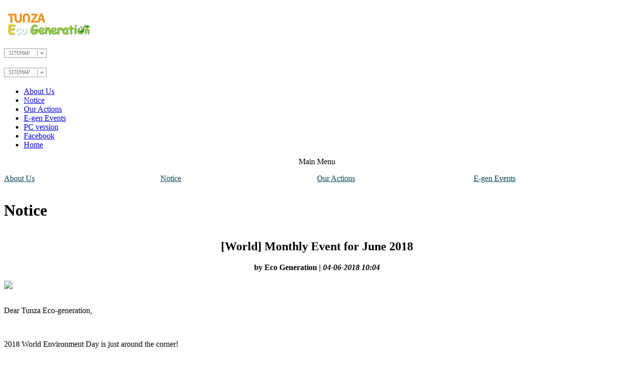

--- FILE ---
content_type: text/html;charset=euc-kr
request_url: https://tunza.eco-generation.org/m/view.jsp?board=notice&viewID=44809&searchType=&searchName=&pageNumber=29
body_size: 8515
content:







 






<!DOCTYPE html PUBLIC "-//W3C//DTD XHTML 1.0 Transitional//EN" "http://www.w3.org/TR/xhtml1/DTD/xhtml1-transitional.dtd">
<html xmlns="http://www.w3.org/1999/xhtml" lang="en">
<head>
<meta http-equiv="Content-Type" content="text/html; charset=euc-kr" />
<meta http-equiv="X-UA-Compatible" content="IE=7" />
<meta name="viewport" content="width=device-width, initial-scale=1.0, maximum-scale=1.0, minimum-scale=1.0, user-scalable=no, target-densitydpi=medium-dpi" />

<meta name="author" content="SAMSUNG E&A" />
<meta name="keywords" content="Tunza Eco-generation Eco-generation" />
<meta name="description" content="Tunza Eco-generation Eco-generation" />
<title>Tunza Eco-generation Eco-generation</title>

<link href="css/common.css" rel="stylesheet" type="text/css" />
<link href="css/default.css?v23102601" rel="stylesheet" type="text/css" />
<link href="css/bbs.css" rel="stylesheet" type="text/css" />

<script type="text/javascript" src="js/common.js"></script>

<script type="text/javascript">
try{
	window.addEventListener('load', function(){
		setTimeout(scrollTo, 0, 0, 1);
	}, false);
}catch(ex){}
</script>
</head>

<body>
<!-- Logo -->
<div id="Logo">
	<h1><a href="/m/"><img src="img/logo2.gif" alt="Tunza Eco-generation" /></a></h1>
</div>
<!-- Logo End -->

<!-- SiteMap -->
<div class="SiteMap">
	<h2 id="open"><a href="javascript:LayerUp()"><img src="img/sitemap_off.gif" alt="SiteMap View" /></a></h2>
	<h2 id="closed"><a href="javascript:LayerDown()"><img src="img/sitemap_on.gif" alt="SiteMap Hidden" /></a></h2>

	<div id="page">
		<ul><li><a href="aboutUs.jsp">About Us</a></li>
		<li><a href="list.jsp?board=notice">Notice</a></li>
		<li><a href="list.jsp?board=ourActions">Our Actions</a></li>
		<li><a href="list.jsp?board=E-genEvents">E-gen Events</a></li>
		<li><a href="https://tunza.eco-generation.org/default.jsp" target="_blank">PC version</a></li>
		<li><a href="https://www.facebook.com/ecogeneration/" target="_blank">Facebook</a></li>
		<li><a href="/m/">Home</a></li></ul>
	</div>
</div>
<!-- SiteMap End -->

<!-- Container -->
<div id="container">

	<!-- Top Menu -->
	<!-- ?°???¸?????´?§? ??´?????±?¡? -->


<div id="Top_Menu">
	<table cellspacing="0" cellpadding="0" border="0" width="100%" summary="Go to main menu links available">
	<caption>Main Menu</caption>
	<colgroup><col width="25%" /><col width="25%" /><col width="25%" /><col width="%*" /></colgroup>
	<tbody>
	<tr>
		<td height="42" style="border-color:#165A6F;"><p><span><a href="aboutUs.jsp" style="color:#074255;">About Us</a></span></p></td>
		<td style="border-color:#28A39D;"><p><span><a href="list.jsp?board=notice" style="color:#074255;">Notice</a></span></p></td>
		<td style="border-color:#76CEA8;"><p><span><a href="list.jsp?board=ourActions" style="color:#074255;">Our Actions</a></span></p></td>
		<td style="border-color:#A7E8CC;"> <p><span><a href="list.jsp?board=E-genEvents" style="color:#074255;">E-gen Events</a></span></p></td>
	</tr>
	</tbody>
	</table>
	</div>
	<!-- Top Menu End -->

	<!-- 서브 Banner -->
	<div id="sub_banner">
		<h1><strong>Notice</strong></h1>
	</div>
	<!-- 서브 Banner End -->

	<!-- Container -->
	<div id="container">

<div class="bbs_view_table_01">
<table width="100%" cellpadding="0" cellspacing="0" border="0" summary="">
<colgroup><col width="*" /></colgroup>
<caption></caption>
<thead>
<tr>
	<th scope="cols"><h2>[World] Monthly Event for June 2018</h2>
	<p>by <strong>Eco Generation</strong> | <em>04-06-2018 10:04</em></p></th>
</tr>
</thead>

<tbody>
<tr>
	<td valign="top">

<img src="/file/banner_2018EnvironmentDay_201805.jpg" width="98%" align="center" style="border:1px solid #ddd;" /><br />

<br />
<p class="MsoNormal"><span lang="EN-US">Dear Tunza Eco-generation,</span></p>   <p class="MsoNormal"><span lang="EN-US">&nbsp;</span></p>   <p class="MsoNormal"><span lang="EN-US">2018 World Environment Day is just around the corner!</span></p>   <p class="MsoNormal"><span lang="EN-US">We&#39;re wondering what you will do for 2018 WED and how you will celebrate!</span></p>   <p class="MsoNormal"><span lang="EN-US">In this WED month, we would like to ask you to share your 2018 WED celebration with Tunza Eco-generation!</span></p>   <p class="MsoNormal"><span lang="EN-US">&nbsp;</span></p>   <p class="MsoNormal"><span lang="EN-US">Please join the monthly event as below!</span></p>   <p class="MsoNormal"><span lang="EN-US">&nbsp;</span></p>   <p class="MsoNormal"><span lang="EN-US">1. Plan your WED celebration</span></p>   <p class="MsoNormal"><span lang="EN-US">2. Register your activity at 2018 WED official website. </span></p>   <p class="MsoNormal"><span lang="EN-US">&nbsp; &nbsp;(<a href="http://www.worldenvironmentday.global" target="_blank">http://www.worldenvironmentday.global</a>)</span></p>   <p class="MsoNormal"><span lang="EN-US">3. Prepare Tunza Eco-generation sign when you celebrate WED</span></p>   <p class="MsoNormal"><span lang="EN-US">4. Take a snap shot of your celebration with Tunza Eco-generation sign!</span></p>   <p class="MsoNormal"><span lang="EN-US"><br /></span></p>   <p class="MsoNormal"><span lang="EN-US">&nbsp; &nbsp; &nbsp;sample 1</span></p>   <p class="MsoNormal">   &nbsp; &nbsp; &nbsp;&nbsp;<a href="https://tunza.eco-generation.org/logo/Tunza_Eco-generation.jpg"><img width="300" src="https://tunza.eco-generation.org/logo/Tunza_Eco-generation.jpg" /></a></p>   <p class="MsoNormal">&nbsp; &nbsp; &nbsp; &nbsp;<a href="https://tunza.eco-generation.org/logo/Tunza_Eco-generation.jpg">Click the logo to enlarge</a></p>   <p class="MsoNormal">&nbsp; &nbsp;&nbsp;</p>   <p class="MsoNormal">&nbsp; &nbsp; &nbsp; &nbsp;sample 2</p>   <p class="MsoNormal"><span lang="EN-US">&nbsp; &nbsp; &nbsp; Hand-write Tunza Eco-generation!</span></p>   <p class="MsoNormal"><span lang="EN-US"><br /></span></p>   <p class="MsoNormal"><span lang="EN-US">5. Post your 2018 WED celebration story with the snap shots on <a href="https://tunza.eco-generation.org/worldReportList.jsp">World Report</a> or <a href="https://tunza.eco-generation.org/ambassadorReportList.jsp">Ambassador Report</a> (if you&#39;re our Ambassadors) on Tunza Eco-generation.</span></p>   <p class="MsoNormal"><span lang="EN-US">&nbsp;</span></p>   <p class="MsoNormal"><span lang="EN-US">Deadline is end of this month, June 30, 2018. </span></p>   <p class="MsoNormal"><span lang="EN-US">&nbsp;</span></p>   <p class="MsoNormal"><span lang="EN-US">Please do share with us your hilarious moments of WED celebrations and commitment towards the 2018 WED theme &#39;Beat the Pollution&#39;</span></p>   <p class="MsoNormal"><span lang="EN-US">&nbsp;</span></p>   <p class="MsoNormal"><span lang="EN-US">We shall select the 10 best celebrations and make special version of Tunza Eco-generation newsletter to re-celebrate 2018 WED in July and ONE best post shall be awarded!</span></p>   <p class="MsoNormal"><span lang="EN-US">&nbsp;</span></p>   <p class="MsoNormal"><span lang="EN-US">&nbsp;</span></p>   <p class="MsoNormal"><span lang="EN-US">Warm regards,</span></p>   <p class="MsoNormal"><span lang="EN-US">Eco-generation team</span></p>
	</td>
</tr>
</tbody>
</table>

<ul class="list_btn"><li><a href='list.jsp?board=notice&searchType=&searchName=&pageNumber=29'>List</a></li></ul> 
</div>

		<!-- Footer Button -->
		<ul class="foot_btn"><li><a href="https://tunza.eco-generation.org/default.jsp" target="_blank"><img src="img/foot_btn_01_02.gif" width="33.3%" alt="PC Version" /></a></li><li><a href="https://www.facebook.com/ecogeneration/" target="_blank"><img src="img/foot_btn_02_02.gif" width="33.3%" alt="Facebook" /></a></li><li><a href="https://tunza.eco-generation.org/accountForm.jsp" target="_blank"><img src="img/foot_btn_03_02.gif" width="33.3%" alt="Sign up" /></a></li></ul>
		<!-- Footer Button End -->

		<div class="clr"></div>
	</div>
	<!-- Container End -->


	<!-- Footer -->
		<div id="footer">
		<p style="color:#666666;">Copyright &copy; 2011 SAMSUNG E&A CO., LTD</p>
	</div>
	
<!-- Google tag (gtag.js) -->
<script async src="https://www.googletagmanager.com/gtag/js?id=G-EQJZRRK3VN"></script>
<script>
  window.dataLayer = window.dataLayer || [];
  function gtag(){dataLayer.push(arguments);}
  gtag('js', new Date());

  gtag('config', 'G-EQJZRRK3VN');
</script>
	<!-- Footer End -->

</div>
<!-- Container End -->
</body>
</html>
